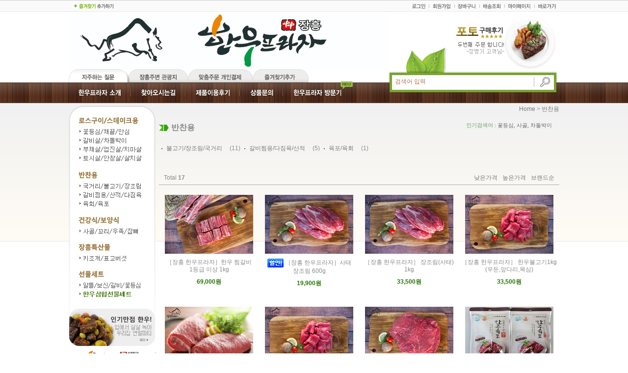

--- FILE ---
content_type: text/html
request_url: http://jhplaza.co.kr/shop/shopbrand.html?xcode=002&type=X
body_size: 18557
content:
<!DOCTYPE HTML PUBLIC "-//W3C//DTD HTML 4.01//EN" "http://www.w3.org/TR/html4/strict.dtd">
<html>
<head>
<meta http-equiv="CONTENT-TYPE" content="text/html;charset=EUC-KR">
<meta name="referrer" content="no-referrer-when-downgrade" />
<meta property="og:type" content="website" />
<meta property="og:url" content="http://www.jhplaza.co.kr/shop/shopbrand.html?xcode=002&type=X" />

<title>반찬용</title>
<style type="text/css">
/*
========================================================================
RESET
========================================================================
*/
/* global rest */
html, body {
    height: 100%;
}

html, body, pre,table,tr,
h1, h2, h3, h4, h5, h6,
dl, dt, dd, ul, li, ol,
th, td, p, blockquote,
form, fieldset, legend,
menu, nav, section, hgroup, article, header, aside, footer,
input, select, textarea, button {
    margin: 0;
    padding: 0;
}
body,
h1, h2, h3, h4, h5, h6, table,
input, select, textarea, a {
    font-size: 12px;
    line-height: 1.25;
    color: #8a8a8a;
    font-family: Dotum, AppleGothic, Helvetica, sans-serif;
}
h1, h2, h3, h4, h5, h6 {
    font-weight: normal;
}
img, fieldset,button {
    border:0 none;
}
img {
    vertical-align: top;
}
li {
    list-style: none;
}
hr, caption, legend {
    display: none;
}
a { 
    color: #787878;
    text-decoration: none;
}
a:hover {
}
button {
    overflow: hidden;
    cursor: pointer;
}
button span {
    visibility: hidden;
}
address, em {
    font-style: normal;
}
button, input, select, textarea, a {
    vertical-align: middle;
}
select {
    line-height: 18px;
    height: 18px;
}
input:focus {
    outline: none;
}
table {
    width: 100%;
    border-collapse: collapse;
    border-spacing: 0;
    table-layout: fixed;
    word-wrap: break-word;
    word-break: keep-all;
}
/*
========================================================================
공통 class
========================================================================
*/
/* image replace, hidden text */
.ir *,
.blind { z-index:-1; position: absolute; display: block; left: 0; top: 0; overflow: hidden; visibility: hidden; width: 0; height: 0; text-indent: -9999px; }
/* block, inline */
.d-block { display: block;}
.d-inline { display: inline;}
/* form */
.txt-right { text-align: right; }
.txt-input1 { padding: 2px 0 0 2px; height: 17px; line-height: 17px; border: 1px solid #e2e9ef; border-top: 1px solid #aaadb2; }
.txt-input2 { padding: 2px 0 0 2px; height: 17px; line-height: 17px; border: 1px solid #dcdcdc; }
.MS_input_txt { margin-right:5px; padding: 2px 0 0 2px; line-height: 17px; border: 1px solid #dcdcdc; }
.txt-disabled { background-color: #f6f6f6; }
.chk-rdo { width: 13px; height: 13px; vertical-align: middle; }
.txt-area1 { overflow-y: scroll; padding: 2px 0 0 2px; line-height: 17px; border: 1px solid #e2e9ef; border-top: 1px solid #aaadb2; }
/* file add trick */
.file-wrap { display: inline-block; overflow: hidden; position: relative; height: 23px; width: 280px; vertical-align: middle; background: url(/images/btn/h20_trick_fileadd.gif) no-repeat right 0; }
.file-wrap .file-txt { float: left; border: 0 none; height: 18px; font-size: 12px; line-height: 18px; width: 198px; border: 1px solid #ccc; }
.file-wrap .file-trick { cursor: pointer; position: absolute; right: 0px; top: 0; right: 0; width: 100px; height: 20px; background: none; border: 0 none; opacity: 0; filter: alpha(opacity=0); }
/* font-color */
.fc-red { color: #bd101b; }
.fc-blue { color: #2c6b9e; }
.MS_option_price { color: #FF3C00; }
/* bold */
.bold { font-weight: bold; }
/* float clear */
.clear {zoom: 1;}
.clear:after {content: ""; display: block; clear: both;}
/* margin */
.mr-5 { margin-right: 5px;}
.mr-10 { margin-right: 10px; }
.mr-15 { margin-right: 15px; }
.mr-20 { margin-right: 20px; }
.ml-5 { margin-left: 5px; }
.ml-10 { margin-left: 10px; }
.ml-15 { margin-left: 15px; }
.ml-20 { margin-left: 20px; }
.mt-5 { margin-top: 5px; }
.mt-10 { margin-top: 10px; }
.mt-15 { margin-top: 15px; }
.mt-20 { margin-top: 20px; }
.mb-5 { margin-bottom: 5px; }
.mb-10 { margin-bottom: 10px; }
.mb-15 { margin-bottom: 15px; }
.mb-20 { margin-bottom: 20px; }
/* padding */
.pr-5 { padding-right: 5px; }
.pr-10 { padding-right: 10px; }
.pr-15 { padding-right: 15px; }
.pr-20 { padding-right: 20px; }
.pl-5 { padding-left: 5px; }
.pl-10 { padding-left: 10px; }
.pl-15 { padding-left: 15px; }
.pl-20 { padding-left: 20px; }
.pl-30 { padding-left: 30px; }
.pt-5 { padding-top: 5px; }
.pt-10 { padding-top: 10px; }
.pt-15 { padding-top: 15px; }
.pt-20 { padding-top: 20px; }
.pb-5 { padding-bottom: 5px; }
.pb-10 { padding-bottom: 10px; }
.pb-15 { padding-bottom: 15px; }
.pb-20 { padding-bottom: 20px; }
/* table */
table img { vertical-align: middle; }
.tb-bold { font-weight: bold; }
.tb-left,
.tb-center,
.tb-right { padding: 0 10px; }
.tb-btn { padding: 0; }
.tb-left { text-align: left; }
.tb-center { text-align: center; }
.tb-right { text-align: right; }
.tb-label-r5 label { margin-right: 5px; }
.tb-label-r10 label { margin-right: 10px; }
.tb-label-r10 label.last,
.tb-label-r5 label.last{ margin-right: 0; }
/* table-type-1 */
.table-type-1 { border-top: 1px solid #b7b7b7; border-bottom: 1px solid #b7b7b7; }
.table-type-1 th,
.table-type-1 td { padding: 8px 0 8px; background: url(/images/d3/modern_simple/common/dot_h1_w10.gif) repeat-x 0 bottom; }
.table-type-1 tr.nbg th,
.table-type-1 tr.nbg td { background-image: none; }
.table-type-1 tr.bg th,
.table-type-1 tr.bg td { background-color: #f8f8f8; }
.table-type-1 th { font-weight: normal; }
/* table-type-2 */
.table-type-2 { border-top: 1px solid #b7b7b7; border-bottom: 1px solid #b7b7b7; }
.table-type-2 th,
.table-type-2 td { padding: 8px 0 8px; background: url(/images/d3/modern_simple/common/dot_h1_w10.gif) repeat-x 0 bottom; }
.table-type-2 th { font-weight: normal; }
.table-type-2 tr.nbg th,
.table-type-2 tr.nbg td { background-image: none; }
/* 상품리스트 (메인/검색/상품리스트) */
.prd-list { margin-top: 10px; }
.prd-list table { table-layout: fixed; }
.prd-list table td { border: 0; vertical-align: top; }
.prd-list table .tb-center { padding: 0 10px; }
.prd-list table .info { padding: 10px 0; }
.prd-list .thumb { width: 166px; height: 196px; margin-left: auto; margin-right: auto; font-size:0; line-height: 0; border: 2px solid #f2f4f3; }
.prd-list .thumb a,
.prd-list .thumb img { display: block; width: 100%; height: 100%; }
.prd-list .dsc { margin-top: 15px; }
.prd-list .price { margin-top: 5px; font-weight: bold; color: #217100; }
/* 장바구니 리스트, 주문상품 리스트 */
.table-cart { margin-top: 10px; margin-bottom :30px; border-bottom: 1px solid #b7b7b7; }
.table-cart thead th { padding: 7px 0 6px; background-color: #ededed; }
.table-cart tbody td,
.table-cart tfoot { background: url(/images/d3/modern_simple/common/dot_h1_w10.gif) repeat-x 0 0; }
.table-cart tbody td { padding: 3px 0 3px; }
.table-cart tbody td .thumb { width: 50px; height: 50px; margin-left: auto; margin-right: auto; font-siez: 0; line-height: 0; border: 2px solid #f6f6f6; }
.table-cart tbody td .thumb a,
.table-cart tbody td .thumb img { display:block; width:50px; height:50px; }
.table-cart tbody td .thumb a { font-size: 0; line-height: 0; }
.table-cart tbody td .d-block { padding-bottom: 3px; }
.table-cart tbody tr.nbg td { background-image: none; }
.table-cart tfoot td { padding: 10px 0; font-weight: bold; }
.table-cart tfoot strong { color: #be101a; }
/* 수량 컨트롤 */
.table-cart .opt-spin { position: relative; width: 36px; height: 20px; margin-left: auto; margin-right: auto; padding-bottom: 3px; }
.table-cart .opt-spin .txt-spin,
.table-cart .opt-spin .btns { float: left; }
.table-cart .opt-spin .txt-spin { width: 22px; height: 18px; padding-right: 2px padding-top: 2px; border: 1px solid #acacac; font-size: 11px; text-align: right; }
.table-cart .opt-spin .btns { width: 12px; height: 20px; margin-top: 3px; }
.table-cart .opt-spin .btns img { overflow: hidden; float: left; text-indent: -999px; background: none; }
/* 주문 - 주문정보 테이블 */
.table-order-info { margin-top: 10px; border-top: 1px solid #b7b7b7; border-bottom: 1px solid #b7b7b7; }
.table-order-info tbody th,
.table-order-info tbody td { padding: 8px 0 7px; background: url(/images/d3/modern_simple/common/dot_h1_w10.gif) repeat-x 0 0; }
.table-order-info tbody th { letter-spacing: -1px; background-color: #ededed; }
.table-order-info tbody th .d-block { font-weight: normal; letter-spacing: 0; }
.table-order-info tbody tr.nbg th,
.table-order-info tbody tr.nbg td { background-image: none; }
/* 마이페이지 디자인 타입2 테이블 리스트, 타이틀 */
.tit-tb-list { margin-top: 30px; font-size: 12px; color: #5f5f5f; padding-left: 10px; background: url(/images/d3/modern_simple/common/bull_h3_sqr_gray.gif) no-repeat 0 45%; }
.table-d2-list { border-top: 2px solid #cdcdcd; border-bottom: 1px solid #cdcdcd; }
.table-d2-list thead th { padding: 6px 0; background-color: #ededed; border-bottom: 2px solid #cdcdcd; }
.table-d2-list tbody td { padding: 6px 0 5px; border-bottom: 1px solid #e3e3e3; }
/* 마이페이지 디자인 타입2 테이블 뷰 */
.table-d2-view { margin-top: 5px; border: 2px solid #cdcdcd; border-bottom: 1px solid #cdcdcd; }
.table-d2-view th, 
.table-d2-view td { padding: 6px 0 5px; border-bottom: 1px solid #cdcdcd; }
.table-d2-view th { font-weight: bold; border-right: 1px solid #e3e3e3; background-color: #ededed; }
/* paging */
.paging { padding-top: 20px; height: 17px; text-align: center; line-height: 0; vertical-align: top; }
.paging li { display: inline;}
.paging li a { overflow: hidden; width: auto; height: 15px; padding: 0 7px; color: #999; cursor: pointer; }
.paging li a:hover,
.paging li.now a { font-weight: bold; letter-spacing: -1px; }
.paging li.first a,
.paging li.prev a,
.paging li.next a,
.paging li.last a { padding: 0 3px; }
.paging li.prev { margin-right: 10px; }
.paging li.next { margin-left: 10px; }
/* 현재위치 */
.loc-navi { text-align: right; }
.loc-navi,
.loc-navi a { color: #999; text-transform: capitalize; }
/* 페이지 타이틀 */
/* 타입 1*/
#content .tit-page { position: relative; margin-top: 20px; font-size: 0; line-height:0; padding-bottom: 12px; }
#content .tit-page .dsc { position: absolute; right: 0px; top: 15px; font-size: 11px; color: #a5a5a5; letter-spacing: -1px; }
#content .tit-page .dsc em { color:#333; }
/* 타입 2 */
#content .tit-page-2 { position: relative; margin-top: 15px; padding-bottom: 6px; border-bottom: 1px solid #d0d0d0; }
#content .tit-page-2 .dsc { letter-spacing: -1px; display: inline-block; padding-top: 2px; margin-left: 30px; color: #9b9b9b; }
/* 상품 total/정렬 */
.total-sort { zoom: 1; overflow: hidden; padding-bottom: 5px; border-bottom: 1px solid #e5e5e5; }
/* total */
.total-sort .total { float: left; width: auto; }
.total-sort .total dt,
.total-sort .total dd { display: inline; }
.total-sort .total dd { font-weight: bold; color:#979797;}
.total-sort .total dt { text-transform: capitalize; padding-left:10px; }
/* sort */
.total-sort .sort { float: right; width: auto; display: inline; }
.total-sort .sort li,
.total-sort .sort li a { float: left; width: auto; color:#aaa; }
.total-sort .sort li { display: inline; padding-right:15px; }
/* 게시판 총게시글,PAGE */
.total-page { zoom: 1; overflow: hidden; }
.total-page .total { float: left; width: auto; }
.total-page .page { float: right; width: auto;}
/* 회원 등급 표시 */
/* 타입 1 */
.mem-lvl { zoom: 1; overflow: hidden; padding: 15px 50px 15px 180px; background-color: #ededed; }
.mem-lvl .lvl-img,
.mem-lvl p { position: relative; float: left; }
.mem-lvl .lvl-img { left: -120px; margin-right: -120px; width: 120px; }
.mem-lvl p { width: 100%; padding-top: 10px; line-height: 16px; }
.mem-lvl p em { color: #be101a; font-weight: bold; }
.mem-lvl span.MS_group_reserve_msg,
.mem-lvl span.MS_group_dc_msg {
    color:#F26622;
}
/* 타입 2 */
.mem-lvl-2 { zoom: 1; overflow: hidden; padding: 15px 50px 15px 150px; border: 5px solid #ededed; }
.mem-lvl-2 .lvl-img,
.mem-lvl-2 p { position: relative; float: left; }
.mem-lvl-2 .lvl-img { left: -130px; margin-right: -130px; width: 120px; border-right: 1px solid #ededed; }
.mem-lvl-2 p { width: 100%; padding-top: 10px; line-height: 16px; }
.mem-lvl-2 p em { color: #be101a; font-weight: bold; }
.mem-lvl-2 span.MS_group_reserve_msg,
.mem-lvl-2 span.MS_group_dc_msg {
    color:#F26622;
}

/* 마이페이지 상단 메시지 박스 */
.t-box-msg { padding: 10px 20px; border: 5px solid #ededed; }
.t-box-msg strong { color: #0178d3; }

/*
========================================================================
공통 - 레이어
========================================================================
*/
/*
========================================================================
공통 - 레아웃
========================================================================
*/
/* z-index */
#layerWrap { z-index: 1; }
/* layout */
#header,
#layerWrap,
#contentWrap,
#ftLink .link,
#footer { position: relative; width:1000px; margin-left: auto; margin-right: auto; }
#contentWrapper { position: relative; }
#contentWrap:after { content: ""; display: block; clear: both; }
#aside,
#content { position: relative; float: left; }
#content { width: 816px; }

/* 상품 미리보기 레이어 */
#detailpage { position: absolute; top: 100px; display: block; width: 640px; padding: 10px 10px 40px; border: 3px solid #93a4b3; background-color: #fff; }
#detailpage .loc { zoom: 1; overflow: hidden; }
#detailpage .loc span { float: right; width: auto; }
/*
#detailpage .loc span { float: right; width: auto; padding-left: 10px; background: url(/images/d3/modern_simple/common/bull_h5_arow_blue.gif) no-repeat 0 6px; }
*/
#detailpage .hd {
    margin-top: 10px; padding: 5px 10px 5px 30px; border: 1px solid #becbd7; background: #e0e6ec url(/images/d3/modern_simple/common/bull_h11_sqr_arow.gif) no-repeat 10px 10px;
    -moz-border-radius: 3px;
    -webkit-border-radius: 3px;
    border-radius: 3px;
}
#detailpage .hd h2 { font-weight: bold; font-size: 16px; color: #666; }
#detailpage .detail { zoom: 1; overflow: hidden; margin-top: 20px; padding-left: 300px; }
#detailpage .thumb-wrap,
#detailpage .txt-wrap { position: relative; float: left; }
#detailpage .close-layer { position: absolute; right: 0px; bottom: 0px; _bottom: -1px; }
/* thumb-wrap */
#detailpage .thumb-wrap { width: 300px; left: -300px; margin-right: -300px; text-align: center; }
#detailpage .thumb-wrap .btns { margin-top: 10px; font-size: 0; line-height: 0;}
#detailpage .thumb-wrap .btns a { margin-left: 5px; }
#detailpage .thumb-wrap .thumb img { width: 250px; }
/* txt-wrap */
#detailpage .txt-wrap { width: 100%; }
#detailpage .txt-wrap .ptit { font-weight: bold; font-size: 14px; color: #333; border-bottom:2px solid #ccc; }
#detailpage .txt-wrap .opt { margin-top: 5px; }
#detailpage .txt-wrap .opt li { padding: 3px 0; }
#detailpage .txt-wrap .opt li.s-price { color: #a00000; }
#detailpage .txt-wrap .f-btns { margin-top: 10px; padding-top: 10px; border-top: 1px solid #ccc; font-size: 0; line-height: 0; }
#detailpage .txt-wrap .f-btns a { margin-right: 5px; }
/* opt-spin */
#detailpage .opt-spin { display: inline-block; position: relative; width: 36px; height: 20px; }
#detailpage .opt-spin .txt-spin { width: 22px; height: 18px; padding-right: 2px padding-top: 2px; border: 1px solid #acacac; font-size: 11px; text-align: right; }
#detailpage .opt-spin .btns { position:absolute; left: 35px; top:0px; width: 12px; height: 20px; }
#detailpage .opt-spin .btns img { overflow: hidden; float: left; text-indent: -999px; background: none; }
#detailpage .thumb-wrap .btns { margin-top: 10px; font-size: 0; line-height: 0;}
#detailpage .thumb-wrap .btns a { margin-left: 5px; }

/* 게시판 공통 - 일반, 겔러리, 컨텐츠링크, 자료실, 미니홈피, 방명록, 동영상 */
/* 상단 */
.bbs-hd { padding: 0px 0 20px; background: url(/images/d3/modern_simple/common/dot_bbs_hd.gif) repeat-x 0 bottom; }
.bbs-hd .link { text-align: center; font-size: 0; line-height: 0; }
.bbs-hd .link li { display: inline; }
.bbs-hd .link li a { padding: 0 8px; color: #9c9c9c; letter-spacing: -0.5px; background: url(/images/d3/modern_simple/common/bull_bbs_hd_link.gif) no-repeat left 50%; }
.bbs-hd .link li.last a { background-image: none; }
/* 타이틀 */
.bbs-tit { margin-bottom: 30px; margin-top: 20px; text-align: center; }
.bbs-tit .braket { padding: 0 15px; font-weight: bold; color: #cfcfcf; font-size: 14px; vertical-align: middle; }
.bbs-tit em { margin-left: 10px; font-size: 11px; color: #898989;}
/* 검색 */
.bbs-sch { margin-top: 20px; margin-bottom : 10px; text-align: right; }
.bbs-sch label { margin-right: 10px; }
.bbs-sch .key-wrap { font-size: 0; line-height: 0; }
.bbs-sch .key-wrap,
.bbs-sch .keyword,
.bbs-sch img { vertical-align: middle; }
.bbs-sch .keyword { width: 125px; height: 14px; padding: 2px 0 0 2px; margin-right: 3px; line-height: 14px; border: 1px solid #ededed; }
/* 게시판 글쓰기, 목록 이동 링크 */
.bbs-link { font-size: 0; line-height: 0; }
.bbs-link a { display: inline-block; padding: 0 5px; font-size: 11px; line-height: 14px; color: #9b9b9b; background: url('/images/d3/modern_simple/common/bull_bbs_hd_link.gif') no-repeat left 45%; }
.bbs-link a.write { padding-left: 23px; background: url(/images/d3/modern_simple/common/icon_bbs_write_link.gif) no-repeat 0 45%; }
/* 게시판 글쓰기, 목록 이동 링크 */
.bbs-link a.none { background: url('');}
.bbs-link span { font-size:11px; color:#555; line-height:14px;}
/* 게시판 한줄공지 */
.bbs-online-notice { margin-top: 10px; margin-bottom: -10px; padding: 7px 10px; color: #9d9d9d; border-top: 1px solid #e5e5e5; border-bottom: 1px solid #e5e5e5; }
/* 게시판 타입 - 리스트 */
.bbs-table-list { margin-top: 5px; }
.bbs-table-list thead th,
.bbs-table-list tbody td  { padding: 6px 0;} 
.bbs-table-list thead th { color: #9d9d9d; font-weight: bold; font-size: 11px;  border-top: 1px solid #e5e5e5; border-bottom: 1px solid #e5e5e5; }
.bbs-table-list tbody td { background: url('/images/d3/modern_simple/common/dot_bbs_list.gif') repeat-x 0 bottom;}
/* 게시판 타입 - 보기 */
.bbs-table-view { margin-top: 10px; }
.bbs-table-view thead th,
.bbs-table-view tbody td  { padding: 6px 0;} 
.bbs-table-view thead th { color: #9d9d9d; font-weight: bold; font-size: 11px;  border-top: 1px solid #e5e5e5; border-bottom: 1px solid #e5e5e5; }
.bbs-table-view tbody td.line { background: url('/images/d3/modern_simple/common/dot_bbs_list.gif') repeat-x 0 bottom;}
.bbs-table-view .btn-dwn { margin-top:15px;}

/* 미니홈피, 방명록 게시글 뷰 */
/* 상단 */
.visit-vhd { margin-top: 10px; border-top: 1px solid #e5e5e5; }
.visit-vhd th,
.visit-vhd td { padding: 3px 0; border-bottom: 1px solid #e5e5e5; font-family: Dotum; } 
.visit-vhd .tb-left{ padding: 0 3px; }
.visit-vhd td .tb-no { color: #9c9c9c; }
.visit-vhd td .tb-ctrl,
.visit-vhd td .tb-ctrl a { font-size: 11px; color: #9c9c9c; }
/* 내용*/
.visit-vcont { background: url('/images/d3/modern_simple/common/dot_bbs_list.gif') repeat-x 0 bottom; }
.visit-vcont th,
.visit-vcont td { padding: 6px 0; border-bottom: 1px solid #e5e5e5;} 
.visit-vcont th { font-weight: normal; font-family: Dotum; color: #9d9d9d; }
.visit-vcont tr.no-line th,
.visit-vcont tr.no-line td { padding-bottom: 0; border-bottom: 0; }
.visit-vcont tr.dot-line th,
.visit-vcont tr.dot-line td { padding-top: 2px; border-bottom: 1px dotted #e5e5e5; }
.visit-vcont tr.info td .tb-left { padding-left: 0; color: #555;}
.visit-vcont .tb-left{ padding: 0 3px; }
.visit-vcont td .tb-cont { padding: 5px 0; min-height: 250px; _height: 250px; }
.visit-vcont td .tb-cont img { max-width: 100%; }
/* 코멘트 */
.visit-vcmt th,
.visit-vcmt td { padding: 6px 0; vertical-align: top; border-bottom: 1px solid #e5e5e5; }
.visit-vcmt th { color: #c5c5c5; }
.visit-vcmt .tb-tit { font-weight: bold; background: url('/images/d3/modern_simple/common/bull_bbs_hd_link.gif') repeat-y right 0; }
.visit-vcmt td .tb-txt { min-height: 30px; _height: 30px; padding-left: 10px; color: #555; }
.visit-vcmt td .date,
.visit-vcmt td .ctrl { display: block; font-size: 11px; }
.visit-vcmt td .date { color: #555; }
.visit-vcmt td .ctrl { margin-top: 5px; }
.visit-vcmt td .ctrl a { margin-left: 2px; margin-right: 2px; color: #999; font-size: 11px; }
/* 작성 */
.vist-vcmt-reg { margin-top: 10px; border-bottom: 1px solid #e5e5e5; }
.vist-vcmt-reg th,
.vist-vcmt-reg td ,#comment_reply_input th { padding: 6px 0;}
.vist-vcmt-reg th ,#comment_reply_input th { font-weight: normal; color: #9d9d9d; font-family: Dotum; }
.vist-vcmt-reg .tb-left ,#comment_reply_input .tb-left{ padding: 0 3px; }
.vist-vcmt-reg th .tb-left { padding-left: 10px; background: url('/images/d3/modern_simple/common/bull_join_required.gif') no-repeat 0 45%; }
/* 게시판 타입 - 쓰기 */
.bbs-table-write { margin-top:10px;}
.bbs-table-write tbody th,
.bbs-table-write tbody td  { padding:6px 0; border-top:1px solid #e5e5e5; border-bottom:1px solid #e5e5e5; color:#9d9d9d; font-weight:normal; font-size:11px;} 
/* 게시판 타입 - 비밀번호찾기 */
.bbs-table-pwd { margin-top:25px;}
.bbs-table-pwd table { width:260px; margin-left:auto; margin-right:auto;}
.bbs-table-pwd tbody th,
.bbs-table-pwd tbody td  { padding:6px 0;  border-top:1px solid #e5e5e5; border-bottom:1px solid #e5e5e5; color:#9d9d9d; font-weight:normal; font-size:11px;} 
/* 공통으로 쓰는거 */
textarea { width:600px; height:47px; padding:2px; border:1px solid #EDEDED;}        
.input-style { padding:2px; height:14px; line-height:14px; border:1px solid #EDEDED;}

.cont-sub-des { position:relative;}
.cont-sub-des span { margin-right:15px; color:#555;}
.cont-sub-des span em { font-size:11px; color:#9c9c9c;}
.cont-sub-des .hit { position:absolute; top:15px; right:0;}
.cont-sub-des .hit span { margin-right:0;}

.comment-box { border-bottom:2px solid #e5e5e5;}
.bbs-table-view .comment-box td { padding-bottom:20px; border-top:1px solid #e5e5e5; vertical-align:top;}
.comment-box .com-name { margin-right:8px; padding:0 8px; background: url('/images/d3/modern_simple/common/bull_bbs_hd_link.gif') repeat-y 100% 0; font-weight:bold; color:#c5c5c5;}
.bbs-table-view td.com-wrt-box { border:0;}
.com-wrt-box label { padding-left:7px; color:#9d9d9d; background: url('/images/d3/modern_simple/common/bull_join_required.gif') no-repeat 0 50%;}
.com-wrt-box .input-style { margin:0 10px 0 7px; padding:2px; height:14px; line-height:14px; border:1px solid #EDEDED;}
.com-wrt-box .wrt { margin-top:7px;}
.view-link { padding:12px 0;}

/* 게시판 회원 게시글 검색 */
.search_id { background: none repeat scroll 0 0 #FFFFFF; border: 1px solid #DADADA; display: block; padding: 3px; position: absolute; width: 90px; }

/* 개인정보보호정책 동의 */
.new-privercy-contract { text-align: left; padding: 5px; }
.new-privercy-contract p { font-weight: bold; margin: 0; margin-bottom: 10px; margin-top: 20px; text-align: left; }
.privercy-contract-tap { position: relative; height:40px; }
.privercy-contract-tap ul { list-style: none; margin: 0; padding: 0; position: absolute; bottom: -1px; *bottom: -2px; }
.privercy-contract-tap li { border: 1px solid #ccc; border-right: none; background: #F4F4F4; float:left; display: inline-block; }
.privercy-contract-tap li a { display: block; padding: 10px 10px; text-decoration: none; }
.privercy-contract-tap li.end { border-right: 1px solid #ccc; }
.privercy-contract-tap li.sel { background: #FFFFFF; border-bottom: 1px solid #FFFFFF; }
.privercy-contract { clear: both; }
.privercy-contract textarea { clear: both; border: 1px solid #CCC; height: 60px; background: #FFFFFF; padding: 10px; width: 660px; }
.privercy-agree { margin: 10px 0; }
.privercy-agree label{ margin-right: 10px; }

/*
========================================================================
green_note layout
========================================================================

========================================================================
green_note common class
========================================================================
*/
/* .navi */
.navi p { text-align: right; }
/* page-hd */
.page-hd .local { margin: 5px 0; }
/* etc */
.red { color: red; }
.black { color: black; }
.bold {font-weight: bold; }
/* group-wrap */
.group-wrap { width: 100%; overflow: hidden; margin-top: 20px; margin-bottom: 20px; background-color: #eee; }
.group-wrap dt,
.group-wrap dd { float: left; }
.group-wrap dt { padding: 20px 40px; }
.group-wrap dd { padding: 30px 0; line-height: 20px; }
/* page-wrap */
.page-wrap .page { margin-top: 20px; text-align: center; }
.page-wrap .page a { padding: 0 5px; letter-spacing: -1px; }
.page-wrap .page a:hover,
.page-wrap .page a.now { font-weight: bold; }
/* .item-wrap */
.item-wrap { width: 100%; }
.item-wrap .item-hd { margin-top: 20px; padding: 10px; background-color: #e6f6ce; }
.item-wrap .item-info { zoom: 1; overflow: hidden; padding: 40px 0 5px 0; border-bottom: 1px solid #aaa; }
.item-wrap .item-info:after { content: ""; clear: both; display: block; }
.item-wrap .item-info .item-total { float: left; padding-left: 10px; }
.item-wrap .item-info .item-order { float: right; }
.item-wrap .item-info .item-order li { float: left; padding-right: 10px; }
.item-wrap .item-list .item { margin: 20px 0; }
.item-wrap .item-list li { margin-bottom: 10px; text-align: center; }
.item-wrap .item-list td { vertical-align: top; }
.item-wrap .item-list .prd-thumb { width: 180px; height: 180px; margin-left: auto; margin-right: auto; }
.item-wrap .item-list .prd-thumb img { width: 100%; height: 100%; }
.item-wrap .item-list .prd-price { color: #207100; font-weight: bold; }
.item-wrap .item-page { margin-top: 40px; text-align: center; }
.item-wrap .item-page a { padding: 0 5px; }
.item-wrap .item-page a:hover,
.item-wrap .item-page a.now { font-weight: bold; letter-spacing: -1px; }
.item-wrap .item-desc { margin-bottom: 40px; }
.item-wrap .item-none { padding-top: 40px; text-align: center; }
</style>
</head>

<script type="text/javascript" src="//wcs.naver.net/wcslog.js"></script>
<script type="text/javascript">
if (window.wcs) {
    if(!wcs_add) var wcs_add = {};
    wcs_add["wa"] = "s_18ad9d4fd866";
    wcs.inflow('jhplaza.co.kr');
    wcs_do();
}
</script>

<body>
<script type="text/javascript" src="/js/jquery-1.7.2.min.js"></script>
<script type="text/javascript" src="/js/lazyload.min.js"></script>
<script type="text/javascript">
function getCookiefss(name) {
    lims = document.cookie;
    var index = lims.indexOf(name + "=");
    if (index == -1) {
        return null;
    }
    index = lims.indexOf("=", index) + 1; // first character
    var endstr = lims.indexOf(';', index);
    if (endstr == -1) {
        endstr = lims.length; // last character
    }
    return unescape(lims.substring(index, endstr));
}
</script><script type="text/javascript">
var MOBILE_USE = '';
</script><script type="text/javascript" src="/js/flash.js"></script>
<script type="text/javascript" src="/js/neodesign/rightbanner.js"></script>
<script type="text/javascript" src="/js/bookmark.js"></script>
<style type="text/css">

.MS_search_word_best { }

</style>

<script type="text/javascript">

    var is_unify_opt = '' ? true : false; 
    var pre_baskethidden = '';

</script>

<link type="text/css" rel="stylesheet" href="/shopimages/blacksea/template/work/233/shopbrand.css?t=201507161335" />
<div id='blk_scroll_wings'><script type='text/javascript' src='/html/shopRbanner.html?param1=1' ></script></div>
<div id='cherrypicker_scroll'></div>
<div id="wrap">
    <style type="text/css">
/* BASIC css start */

#hdWrap { height:210px; margin-bottom:5px }
#hdWrap #header { position: relative; width: 1000px; margin-left: auto; margin-right: auto; }
#hdWrap #header .rv-search { color:#666;font-family:돋움;font-size:11px;position:absolute;right:15px;margin-top:108px }
#hdWrap #header .rv-search strong { color:#98BC96 }

#hdWrap #header .hd-menu { width: 1000px; margin-left: auto; margin-right: auto;  }
#hdWrap #header .info1 li { float: right; padding: 0px; }

#hdWrap #header .hd-search { width: 1000px; margin-left: auto; margin-right: auto; }
#hdWrap #header .topmenuu { width: 650px; }
#hdWrap #header .topmenuu li { float: left }

#hdWrap #header .search-form { width: 350px; height:69px; background: url(http://blacksea.img6.kr/2014/search_bg.jpg) no-repeat 0 0; vertical-align:top; text-align:left}
#hdWrap #header .search-form fieldset {margin-top:14px}
#hdWrap #header .search-form img { vertical-align: middle; }
#hdWrap #header .MS_search_word_best { width: 280px; height: 23px; line-height: 27px; padding: 0 0 0 15px; border: 0px; color:#AF7456;  background-color:transparent; }

/* BASIC css end */


</style>
<div id="hdWrap">
    <div id="header">



<table class="hd-menu" style="width:1000px">
<tr>
<td><a href="javascript:CreateBookmarkLink('http://jhplaza.co.kr', '');"><img src="http://blacksea.img6.kr/2014/top_favorite.jpg" /></a></td>
<td style="text-align:right">
<div class="info1"><ul>
            <li><img src="http://blacksea.img6.kr/2014/tlog1.jpg" USEMAP="#tlog1_Map"></li>
<MAP NAME="tlog1_Map">
<AREA SHAPE="rect" onfocus="this.blur()" COORDS="1,3,36,21" HREF="https://jhplaza.co.kr/shop/member.html?type=login">
<AREA SHAPE="rect" onfocus="this.blur()" COORDS="42,3,91,21" HREF="https://jhplaza.co.kr/shop/idinfo.html">
<AREA SHAPE="rect" onfocus="this.blur()" COORDS="94,3,141,21" HREF="/shop/basket.html">
<AREA SHAPE="rect" onfocus="this.blur()" COORDS="145,4,191,20" HREF="https://jhplaza.co.kr/shop/confirm_login.html?type=myorder">
<AREA SHAPE="rect" onfocus="this.blur()" COORDS="198,3,251,20" HREF="https://jhplaza.co.kr/shop/member.html?type=mynewmain">
<AREA SHAPE="rect" onfocus="this.blur()" COORDS="257,3,305,20" HREF="">
</MAP>
            
</ul></div>
</td>
</tr>
<tr>
<td><a href="/index.html"><img src="http://blacksea.img6.kr/2014/logo.jpg" /></a><span class="rv-search"><strong>인기검색어</strong> : 꽃등심, 사골, 차돌박이</span></td>
<td style="text-align:right"><img src="http://blacksea.img6.kr/2014/top_review.jpg" USEMAP="#top_review_Map" /></td>
</tr>
</table>
<MAP NAME="top_review_Map">
<AREA SHAPE="rect" onfocus="this.blur()" COORDS="90,11,309,111" HREF="/board/board.html?code=blacksea_board1">
</MAP>



        <table class="hd-search">
            <tr>
            <td class="topmenuu">
<table style="width:650px"><tr><td style="width:500px"><img src="http://blacksea.img6.kr/2014/tm11.jpg" USEMAP="#tm11_Map" name=dd /></td><td style="width:150px"><img src="http://blacksea.img6.kr/2014/tm15.jpg" /></td></tr></table>
<MAP NAME="tm11_Map">
<AREA SHAPE="rect" onfocus="this.blur()" COORDS="0,1,120,25" HREF="/shop/faq.html" onmouseover="if(document.images) dd.src='http://blacksea.img6.kr/2014/tm11.jpg'" onmouseout="if(document.images) dd.src='http://blacksea.img6.kr/2014/tm11.jpg'">
<AREA SHAPE="rect" onfocus="this.blur()" COORDS="122,1,241,26" HREF="/shop/page.html?id=3" onmouseover="if(document.images) dd.src='http://blacksea.img6.kr/2014/tm12.jpg'" onmouseout="if(document.images) dd.src='http://blacksea.img6.kr/2014/tm11.jpg'">
<AREA SHAPE="rect" onfocus="this.blur()" COORDS="243,1,373,26" HREF="/shop/shopbrand.html?type=X&xcode=008" onmouseover="if(document.images) dd.src='http://blacksea.img6.kr/2014/tm13.jpg'" onmouseout="if(document.images) dd.src='http://blacksea.img6.kr/2014/tm11.jpg'">
<AREA SHAPE="rect" onfocus="this.blur()" COORDS="375,1,487,25" HREF="javascript:CreateBookmarkLink('http://jhplaza.co.kr', '');" onmouseover="if(document.images) dd.src='http://blacksea.img6.kr/2014/tm14.jpg'" onmouseout="if(document.images) dd.src='http://blacksea.img6.kr/2014/tm11.jpg'">
</MAP>

<table style="width:650px"><tr>
<td style="width:127px"><a href="/shop/page.html?id=1"><img src="http://blacksea.img6.kr/2014/tm2_1.jpg" onMouseOver='this.src="http://blacksea.img6.kr/2014/tm2on_1.jpg"' onMOuseOut='this.src="http://blacksea.img6.kr/2014/tm2_1.jpg"' /></a></td>
<td style="width:111px"><a href="/shop/page.html?id=2"><img src="http://blacksea.img6.kr/2014/tm2_2.jpg" onMouseOver='this.src="http://blacksea.img6.kr/2014/tm2on_2.jpg"' onMOuseOut='this.src="http://blacksea.img6.kr/2014/tm2_2.jpg"' /></a></td>
<td style="width:111px"><a href="/board/board.html?code=blacksea_board1"><img src="http://blacksea.img6.kr/2014/tm2_3.jpg" onMouseOver='this.src="http://blacksea.img6.kr/2014/tm2on_3.jpg"' onMOuseOut='this.src="http://blacksea.img6.kr/2014/tm2_3.jpg"' /></a></td>
<td style="width:88px"><a href="/board/board.html?code=blacksea"><img src="http://blacksea.img6.kr/2014/tm2_4.jpg" onMouseOver='this.src="http://blacksea.img6.kr/2014/tm2on_4.jpg"' onMOuseOut='this.src="http://blacksea.img6.kr/2014/tm2_4.jpg"' /></a></td>
<td style="width:142px"><a href="/board/board.html?code=blacksea_image1"><img src="http://blacksea.img6.kr/2014/tm2_5.jpg" onMouseOver='this.src="http://blacksea.img6.kr/2014/tm2on_5.jpg"' onMOuseOut='this.src="http://blacksea.img6.kr/2014/tm2_5.jpg"' /></a></td>
<td style="width:71px"><img src="http://blacksea.img6.kr/2014/tm2_6.jpg" /></td>
</tr></table>
            </td>
            <td class="search-form">
                <form action="/shop/shopbrand.html" method="post" name="search">                <fieldset>
                    <legend>상품 검색 폼</legend>
                    <input id="mutisearch" name="mutisearch" onkeydown="CheckKey_search();" value="" N  class="MS_search_word_best" />                    <a href="javascript:search_submit();"><img src="http://blacksea.img6.kr/2014/search_go.jpg" alt="상품 검색" /></a>
                </fieldset>
                </form>
            </td></tr>
        </table>


    </div><!-- #header -->
</div><!-- #hdWrap -->
<hr />    <div id="contentWrapper">
        <div id="contentWrap">
            
<link type="text/css" rel="stylesheet" href="/shopimages/blacksea/template/work/233/menu.1.css?t=201902141904" />
<div id="aside">

    <div class="lnb">
        <div style="height:18px"><img src="http://blacksea.img6.kr/2014/left1_1.jpg"></div>
        <div style="height:25px"><a href="/shop/shopbrand.html?xcode=001&type=X"><img src="http://blacksea.img6.kr/2014/left1_2.jpg"></a></div>
        <div style="height:20px"><a href="/shop/shopbrand.html?xcode=001&type=X&mcode=001"><img src="http://blacksea.img6.kr/2014/left1_3.jpg" onMouseOver='this.src="http://blacksea.img6.kr/2014/left1on_3.jpg"' onMOuseOut='this.src="http://blacksea.img6.kr/2014/left1_3.jpg"'></a></div>
        <div style="height:17px"><a href="/shop/shopbrand.html?xcode=001&type=X&mcode=002"><img src="http://blacksea.img6.kr/2014/left1_4.jpg" onMouseOver='this.src="http://blacksea.img6.kr/2014/left1on_4.jpg"' onMOuseOut='this.src="http://blacksea.img6.kr/2014/left1_4.jpg"'></a></div>
        <div style="height:18px"><a href="/shop/shopbrand.html?xcode=001&type=X&mcode=003"><img src="http://blacksea.img6.kr/2014/left1_5.jpg" onMouseOver='this.src="http://blacksea.img6.kr/2014/left1on_5.jpg"' onMOuseOut='this.src="http://blacksea.img6.kr/2014/left1_5.jpg"'></a></div>
        <div style="height:18px"><a href="/shop/shopbrand.html?xcode=001&type=X&mcode=004"><img src="http://blacksea.img6.kr/2014/left1_6.jpg" onMouseOver='this.src="http://blacksea.img6.kr/2014/left1on_6.jpg"' onMOuseOut='this.src="http://blacksea.img6.kr/2014/left1_6.jpg"'></a></div>
        <div style="height:14px"><img src="http://blacksea.img6.kr/2014/left1_7.jpg"></div> 
        <div style="height:24px"><a href="/shop/shopbrand.html?xcode=002&type=X"><img src="http://blacksea.img6.kr/2014/left1_8.jpg"></a></div>
        <div style="height:19px"><a href="/shop/shopbrand.html?xcode=002&type=X&mcode=001"><img src="http://blacksea.img6.kr/2014/left1_9.jpg" onMouseOver='this.src="http://blacksea.img6.kr/2014/left1on_9.jpg"' onMOuseOut='this.src="http://blacksea.img6.kr/2014/left1_9.jpg"'></a></div>
        <div style="height:18px"><a href="/shop/shopbrand.html?xcode=002&type=X&mcode=002"><img src="http://blacksea.img6.kr/2014/left1_10.jpg" onMouseOver='this.src="http://blacksea.img6.kr/2014/left1on_10.jpg"' onMOuseOut='this.src="http://blacksea.img6.kr/2014/left1_10.jpg"'></a></div>
        <div style="height:18px"><a href="/shop/shopbrand.html?xcode=002&type=X&mcode=003"><img src="http://blacksea.img6.kr/2014/left1_11.jpg" onMouseOver='this.src="http://blacksea.img6.kr/2014/left1on_11.jpg"' onMOuseOut='this.src="http://blacksea.img6.kr/2014/left1_11.jpg"'></a></div>
        <div style="height:13px"><img src="http://blacksea.img6.kr/2014/left1_12.jpg"></div> 
        <div style="height:24px"><a href="/shop/shopbrand.html?xcode=003&type=X"><img src="http://blacksea.img6.kr/2014/left1_13.jpg"></a></div>
        <div style="height:20px"><a href="/shop/shopbrand.html?xcode=003&type=X&mcode=001"><img src="http://blacksea.img6.kr/2014/left1_14.jpg" onMouseOver='this.src="http://blacksea.img6.kr/2014/left1on_14.jpg"' onMOuseOut='this.src="http://blacksea.img6.kr/2014/left1_14.jpg"'></a></div>
        <div style="height:10px"><img src="http://blacksea.img6.kr/2014/left1_15.jpg"></div>
        <div style="height:25px"><a href="/shop/shopbrand.html?xcode=007&type=X"><img src="http://blacksea.img6.kr/2014/left1_16.jpg"></a></div>
        <div style="height:22px"><a href="/shop/shopbrand.html?xcode=007&type=X&mcode=001"><img src="http://blacksea.img6.kr/2014/left1_17.jpg" onMouseOver='this.src="http://blacksea.img6.kr/2014/left1on_17.jpg"' onMOuseOut='this.src="http://blacksea.img6.kr/2014/left1_17.jpg"'></a></div>
        <div style="height:8px"><img src="http://blacksea.img6.kr/2014/left1_18.jpg"></div>
        <div style="height:25px"><a href="/shop/shopbrand.html?xcode=004"><img src="http://blacksea.img6.kr/2014/left1_19.jpg"></a></div>
        <div style="height:20px"><a href="/shop/shopbrand.html?xcode=004"><img src="http://blacksea.img6.kr/2014/left1_20.jpg" onMouseOver='this.src="http://blacksea.img6.kr/2014/left1on_20.jpg"' onMOuseOut='this.src="http://blacksea.img6.kr/2014/left1_20.jpg"'></a></div>
        <div style="height:19px"><a href="/shop/shopbrand.html?xcode=004&type=X&mcode=005"><img src="http://blacksea.img6.kr/2014/left1_21.jpg" onMouseOver='this.src="http://blacksea.img6.kr/2014/left1on_21.jpg"' onMOuseOut='this.src="http://blacksea.img6.kr/2014/left1_21.jpg"'></a></div>
        <div style="height:19px"><img src="http://blacksea.img6.kr/2014/left1_22.jpg"></div>
        <div style="height:85px"><a href="/shop/shopbrand.html?xcode=001"><img src="http://blacksea.img6.kr/2014/left1_23.jpg"></a></div>
        <div style="height:157px"><a href="/board/board.html?code=blacksea"><img src="http://blacksea.img6.kr/2014/left1_24.jpg"></a></div>
     </div>

</div><!-- #aside -->
<hr />            <div id="content">
                <div id="prdBrand">
                    <div class="navi">
                        <p>
                            <a href="/">Home</a>
                             &gt; <a href="/shop/shopbrand.html?xcode=002&type=X">반찬용</a>                                                                                </p>
                    </div>
                    <div class="cate-wrap">
                        <h3 class="bcate">반찬용</h3>
                        <ul class="mcate">
                                                            <li><a href="/shop/shopbrand.html?xcode=002&type=M&mcode=001">불고기/장조림/국거리</a>(11)</li>
                                                            <li><a href="/shop/shopbrand.html?xcode=002&type=M&mcode=002">갈비찜용/다짐육/산적</a>(5)</li>
                                                            <li><a href="/shop/shopbrand.html?xcode=002&type=M&mcode=003">육포/육회</a>(1)</li>
                                                    </ul>
                    </div>
                    <div class="item-wrap">
                        <div class="item-info">
                            <div class="item-total">
                                Total <strong>17</strong>
                            </div>
                            <ul class="item-order">
                                <li><a href="javascript:sendsort('price')">낮은가격</a></li>
                                <li><a href="javascript:sendsort('price2')">높은가격</a></li>
                                <li><a href="javascript:sendsort('brandname')">브랜드순</a></li>
                            </ul>
                        </div>
                        <div class="item-list1">
                            <table summary="상품이미지, 상품설명, 가격">
                                <caption>상품 목록</caption>
                                <colgroup>
                                    <col width="25%" />
                                    <col width="25%" />
                                    <col width="25%" />
                                    <col width="25%" />
                                </colgroup>
                                <tbody>
                                    <tr>
                                            <td>
                                            <ul class="item">
                                                <li><div class="prd-thumb"><a href="/shop/shopdetail.html?branduid=270447&xcode=002&mcode=002&scode=&type=X&sort=order&cur_code=002&search=&GfDT=bm14W1w%3D"><img class="MS_prod_img_m" src="/shopimages/blacksea/0020020000102.jpg?1549354158"  /></a></div></li>
                                                <li><span class='MK-product-icons'></span> ［장흥 한우프라자］한우 찜갈비 1등급 이상 1kg </li>
                                                <li class="prd-price">69,000원</li>
                                                                                            </ul>
                                        </td>
                                                    <td>
                                            <ul class="item">
                                                <li><div class="prd-thumb"><a href="/shop/shopdetail.html?branduid=270462&xcode=002&mcode=001&scode=&type=X&sort=order&cur_code=002&search=&GfDT=aW13UA%3D%3D"><img class="MS_prod_img_m" src="/shopimages/blacksea/0020010000102.jpg?1549353568"  /></a></div></li>
                                                <li><span class='MK-product-icons'><img src='/images/common/prod_icons/10' class='MK-product-icon-1' /></span> ［장흥 한우프라자］사태 장조림 600g </li>
                                                <li class="prd-price">19,900원</li>
                                                                                            </ul>
                                        </td>
                                                    <td>
                                            <ul class="item">
                                                <li><div class="prd-thumb"><a href="/shop/shopdetail.html?branduid=270461&xcode=002&mcode=001&scode=&type=X&sort=order&cur_code=002&search=&GfDT=bG13Uw%3D%3D"><img class="MS_prod_img_m" src="/shopimages/blacksea/0020010000092.jpg?1549353642"  /></a></div></li>
                                                <li><span class='MK-product-icons'></span> ［장흥 한우프라자］ 장조림(사태) 1kg </li>
                                                <li class="prd-price">33,500원</li>
                                                                                            </ul>
                                        </td>
                                                    <td>
                                            <ul class="item">
                                                <li><div class="prd-thumb"><a href="/shop/shopdetail.html?branduid=270628&xcode=002&mcode=001&scode=&type=X&sort=order&cur_code=002&search=&GfDT=am93Ug%3D%3D"><img class="MS_prod_img_m" src="/shopimages/blacksea/0020010000132.jpg?1549353710"  /></a></div></li>
                                                <li><span class='MK-product-icons'></span> ［장흥 한우프라자］ 한우불고기1kg (우둔,앞다리,목심) </li>
                                                <li class="prd-price">33,500원</li>
                                                                                            </ul>
                                        </td>
                                            </tr>
                                    <tr>
                                                    <td>
                                            <ul class="item">
                                                <li><div class="prd-thumb"><a href="/shop/shopdetail.html?branduid=459685&xcode=002&mcode=001&scode=&type=X&sort=order&cur_code=002&search=&GfDT=a2l3VQ%3D%3D"><img class="MS_prod_img_m" src="/shopimages/blacksea/0020010000332.jpg?1549363467"  /></a></div></li>
                                                <li><span class='MK-product-icons'></span> ［장흥 한우프라자］한우스지(겉양지) 1kg </li>
                                                <li class="prd-price">25,000원</li>
                                                                                            </ul>
                                        </td>
                                                    <td>
                                            <ul class="item">
                                                <li><div class="prd-thumb"><a href="/shop/shopdetail.html?branduid=433804&xcode=002&mcode=001&scode=&type=X&sort=order&cur_code=002&search=&GfDT=bGV4"><img class="MS_prod_img_m" src="/shopimages/blacksea/0020010000302.jpg?1549362362"  /></a></div></li>
                                                <li><span class='MK-product-icons'><img src='/images/common/prod_icons/19' class='MK-product-icon-1' /></span> ［장흥 한우프라자］ 한우불고기 1등급이상600g (우둔,목심,앞다 </li>
                                                <li class="prd-price">19,900원</li>
                                                                                            </ul>
                                        </td>
                                                    <td>
                                            <ul class="item">
                                                <li><div class="prd-thumb"><a href="/shop/shopdetail.html?branduid=365903&xcode=002&mcode=002&scode=&type=X&sort=order&cur_code=002&search=&GfDT=bGd3Vw%3D%3D"><img class="MS_prod_img_m" src="/shopimages/blacksea/0020020000132.jpg?1549354255"  /></a></div></li>
                                                <li><span class='MK-product-icons'></span> ［장흥 한우프라자］한우산적,육전용(우둔,홍두) 1kg <img src='/images/common/icon_bt_option_preview.gif' onclick="javascript:mk_prd_option_preview('365903',event);" ></li>
                                                <li class="prd-price">58,400원</li>
                                                                                            </ul>
                                        </td>
                                                    <td>
                                            <ul class="item">
                                                <li><div class="prd-thumb"><a href="/shop/shopdetail.html?branduid=275980&xcode=002&mcode=003&scode=&type=X&sort=order&cur_code=002&search=&GfDT=a2x3Vg%3D%3D"><img class="MS_prod_img_m" src="/shopimages/blacksea/0020030000022.jpg?1727927347"  /></a></div></li>
                                                <li><span class='MK-product-icons'></span> ［장흥 한우프라자］육포 1개 (40g) </li>
                                                <li class="prd-price">8,500원</li>
                                                                                            </ul>
                                        </td>
                                            </tr>
                                    <tr>
                                                    <td>
                                            <ul class="item">
                                                <li><div class="prd-thumb"><a href="/shop/shopdetail.html?branduid=365902&xcode=002&mcode=002&scode=&type=X&sort=order&cur_code=002&search=&GfDT=bm1%2FW1Q%3D"><img class="MS_prod_img_m" src="/shopimages/blacksea/0020020000122.jpg?1549354235"  /></a></div></li>
                                                <li><span class='MK-product-icons'></span> ［장흥 한우프라자］한우산적,육전용(우둔,홍두) 600g <img src='/images/common/icon_bt_option_preview.gif' onclick="javascript:mk_prd_option_preview('365902',event);" ></li>
                                                <li class="prd-price">35,000원</li>
                                                                                            </ul>
                                        </td>
                                                    <td>
                                            <ul class="item">
                                                <li><div class="prd-thumb"><a href="/shop/shopdetail.html?branduid=426064&xcode=002&mcode=002&scode=&type=X&sort=order&cur_code=002&search=&GfDT=bmt%2BW1U%3D"><img class="MS_prod_img_m" src="/shopimages/blacksea/0020020000142.jpg?1549354210"  /></a></div></li>
                                                <li><span class='MK-product-icons'></span> ［장흥 한우프라자］다짐육(설도,설깃) 1kg </li>
                                                <li class="prd-price">33,500원</li>
                                                                                            </ul>
                                        </td>
                                                    <td>
                                            <ul class="item">
                                                <li><div class="prd-thumb"><a href="/shop/shopdetail.html?branduid=270458&xcode=002&mcode=002&scode=&type=X&sort=order&cur_code=002&search=&GfDT=bm97W11E"><img class="MS_prod_img_m" src="/shopimages/blacksea/0020020000062.jpg?1549354184"  /></a></div></li>
                                                <li><span class='MK-product-icons'></span> ［장흥 한우프라자］다짐육 (설도/설깃) 600g </li>
                                                <li class="prd-price">19,900원</li>
                                                                                            </ul>
                                        </td>
                                                    <td>
                                            <ul class="item">
                                                <li><div class="prd-thumb"><a href="/shop/shopdetail.html?branduid=270450&xcode=002&mcode=001&scode=&type=X&sort=order&cur_code=002&search=&GfDT=bm57W11F"><img class="MS_prod_img_m" src="/shopimages/blacksea/0020010000062.jpg?1549362643"  /></a></div></li>
                                                <li><span class='MK-product-icons'><img src='/images/common/prod_icons/25' class='MK-product-icon-1' /><img src='/shopimages/blacksea/prod_icons/2432?1401424703' class='MK-product-icon-3' /></span> ［장흥 한우프라자］한우국거리 600g </li>
                                                <li class="prd-price">19,900원</li>
                                                                                            </ul>
                                        </td>
                                            </tr>
                                    <tr>
                                                    <td>
                                            <ul class="item">
                                                <li><div class="prd-thumb"><a href="/shop/shopdetail.html?branduid=270451&xcode=002&mcode=001&scode=&type=X&sort=order&cur_code=002&search=&GfDT=bm18W11G"><img class="MS_prod_img_m" src="/shopimages/blacksea/0020010000072.jpg?1549353759"  /></a></div></li>
                                                <li><span class='MK-product-icons'><img src='/shopimages/blacksea/prod_icons/2431?1401424692' class='MK-product-icon-2' /></span> ［장흥 한우프라자］한우국거리 1kg </li>
                                                <li class="prd-price">33,500원</li>
                                                                                            </ul>
                                        </td>
                                                    <td>
                                            <ul class="item">
                                                <li><div class="prd-thumb"><a href="/shop/shopdetail.html?branduid=482940&xcode=002&mcode=001&scode=&type=X&sort=order&cur_code=002&search=&GfDT=a2Z3UF8%3D"><img class="MS_prod_img_m" src="/shopimages/blacksea/0020010000342.jpg?1549353595"  /></a></div></li>
                                                <li><span class='MK-product-icons'><img src='/images/common/prod_icons/3' class='MK-product-icon-1' /></span> ［장흥 한우프라자］한우양지 600g </li>
                                                <li class="prd-price">29,900원</li>
                                                                                            </ul>
                                        </td>
                                                    <td>
                                            <ul class="item">
                                                <li><div class="prd-thumb"><a href="/shop/shopdetail.html?branduid=482941&xcode=002&mcode=001&scode=&type=X&sort=order&cur_code=002&search=&GfDT=bm9%2FW11A"><img class="MS_prod_img_m" src="/shopimages/blacksea/0020010000352.jpg?1549353617"  /></a></div></li>
                                                <li><span class='MK-product-icons'><img src='/images/common/prod_icons/3' class='MK-product-icon-1' /></span> ［장흥 한우프라자］한우양지 1kg </li>
                                                <li class="prd-price">49,900원</li>
                                                                                            </ul>
                                        </td>
                                                    <td>
                                            <ul class="item">
                                                <li><div class="prd-thumb"><a href="/shop/shopdetail.html?branduid=360229&xcode=002&mcode=001&scode=&type=X&sort=order&cur_code=002&search=&GfDT=aGl3UFk%3D"><img class="MS_prod_img_m" src="/shopimages/blacksea/0020010000272.jpg?1549354007"  /></a></div></li>
                                                <li><span class='MK-product-icons'><img src='/shopimages/blacksea/prod_icons/2429?1401424401' class='MK-product-icon-2' /></span> ［장흥 한우프라자］장조림(설깃,설도) 600g </li>
                                                <li class="prd-price">19,900원</li>
                                                                                            </ul>
                                        </td>
                                            </tr>
                                    <tr>
                                                    <td>
                                            <ul class="item">
                                                <li><div class="prd-thumb"><a href="/shop/shopdetail.html?branduid=360230&xcode=002&mcode=001&scode=&type=X&sort=order&cur_code=002&search=&GfDT=bmx5W11C"><img class="MS_prod_img_m" src="/shopimages/blacksea/0020010000282.jpg?1549354032"  /></a></div></li>
                                                <li><span class='MK-product-icons'><img src='/shopimages/blacksea/prod_icons/2429?1401424401' class='MK-product-icon-2' /></span> ［장흥 한우프라자］ 장조림(설깃,설도) 1kg </li>
                                                <li class="prd-price">33,500원</li>
                                                                                            </ul>
                                        </td>
                                                </tr>
                                </tbody>
                            </table>
                        </div>
                        <div class="item-page">
                                                                                                                                                    <a href="/shop/shopbrand.html?type=X&xcode=002&sort=&page=1" class="now">1</a>
                                                                                                                                            </div>
                    </div><!-- .item-wrap -->
                </div><!-- #prdBrand -->
            </div><!-- #content -->
            <hr />
        </div><!-- #contentWrap -->
    </div><!-- #contentWrapper -->
    <hr />
    
<link type="text/css" rel="stylesheet" href="/shopimages/blacksea/template/work/233/footer.1.css?t=201709221447" />
<div id="ftWrap">
    <div id="footer">
        <div><img src="http://blacksea.img6.kr/2014/bottom01.jpg" USEMAP="#bottom01_Map"></div>
        <div><img src="http://blacksea.img6.kr/2014/bottom02.jpg" USEMAP="#bottom02_Map"></div>
    </div><!-- #footer -->
</div><!-- #ftWrap -->
<hr />

<MAP NAME="bottom01_Map">
<AREA SHAPE="rect" onfocus="this.blur()" COORDS="11,4,35,23" HREF="/index.html">
<AREA SHAPE="rect" onfocus="this.blur()" COORDS="53,4,109,23" HREF="/shop/page.html?id=1">
<AREA SHAPE="rect" onfocus="this.blur()" COORDS="129,4,186,22" HREF="javascript:view_join_terms();">
<AREA SHAPE="rect" onfocus="this.blur()" COORDS="202,3,304,23" HREF="javascript:bottom_privacy();">
<AREA SHAPE="rect" onfocus="this.blur()" COORDS="322,4,380,23" HREF="/html/info.html">
<AREA SHAPE="rect" onfocus="this.blur()" COORDS="398,3,474,23" HREF="javascript: __mk_open('/html/email.html', 'link_send_mail', 'width=600px, height=400px, scrollbars=yes');">
<AREA SHAPE="rect" onfocus="this.blur()" COORDS="494,4,571,23" HREF="/shop/page.html?id=2">
<AREA SHAPE="rect" onfocus="this.blur()" COORDS="895,4,943,22" HREF="/index.html">
<AREA SHAPE="rect" onfocus="this.blur()" COORDS="946,4,994,22" HREF="#header">
</MAP>

<MAP NAME="bottom02_Map">
<AREA SHAPE="rect" onfocus="this.blur()" COORDS="461,50,556,66" HREF="http://ftc.go.kr/info/bizinfo/communicationView.jsp?apv_perm_no=2012491007330200033&area1=&area2=&currpage=1&searchKey=04&searchVal=4158145362&stdate=&enddate=" target="_blank">
<AREA SHAPE="circle" onfocus="this.blur()" COORDS="947,41,34" HREF="http://www.jhplaza.co.kr" onclick="window.open('http://ibn1.kbstar.com/quics?page=A010563&cc=a002346:a052857&mHValue=6e0bf14f16d50a4ff7ecc665da67a0d5201207031035601', 'escrow', 'height=670,width=630'); return false;">
<AREA SHAPE="rect" onfocus="this.blur()" COORDS="581,77,707,102" HREF="javascript:openxshild()">
<AREA SHAPE="rect" onfocus="this.blur()" COORDS="712,77,856,102" HREF="javascript:opensafeshop()">
<AREA SHAPE="rect" onfocus="this.blur()" COORDS="861,80,993,101" HREF="http://www.inicis.com/index.jsp" target="_blank">
</MAP>

<script>
function openxshild() {
window.open ('/html/xsheild.html' ,'xsheild','width=400, height=460, scrollbars=no')
}
function opensafeshop() {
window.open ('/images/common/safeshopimg.gif' ,'safeshop','width=370, height=240, scrollbars=no')
}
</script>

<!-- Mirae Log Analysis Script Ver 1.0   -->
<script TYPE="text/javascript">
var mi_adkey = "NSRCOsMN";
var mi_script = "<scr"+"ipt "+"type='text/javascr"+"ipt' src='http://log1.toup.net/mirae_log.js?t="+(new Date().getTime())+"' async='true'></scr"+"ipt>"; 
document.writeln(mi_script);
</script>
<!-- Mirae Log Analysis Script END  -->
</div><!-- #wrap -->
<style type="text/css">

/** 옵션 미리보기 기본 스타일, 변경시에는 앞에 #MK_opt_preview 를 붙여서 개별디자인에 넣으면 ok **/
.mk_option_preview_outer {
    display : inline;
}
.mk_option_preview {
    background-color : white;
}
.mk_prd_option_list {
    color : #404040;
    font-size : 8pt;
    font-family : dotum;
    list-style : none;
    padding : 3px 3px 0;
    background-color : white;
    border : 1px solid #7899C2;
    width : 170px;
    margin : 0;
    text-align : left;
}

.mk_prd_option_list LI {
    line-height : 1.4;
    margin : 5px 0;
    display : block;
}

.mk_prd_option_list .mk_bt_opt_close {
    text-align : right;
}

.mk_prd_option_list .option-soldout {
    color : red;
}

/** 옵션 미리보기 - 리스트 **/
.mk_prd_option_list LI UL {
    list-style : none;
    padding : 0;
    margin : 4px 0 0 10px;
}

.mk_prd_option_list LI UL LI {
    line-height : 1.4;
    padding : 0;
    margin : 0;
}

.mk_prd_option_list LI H3 {
    margin : 0;
    font-size : 9pt;
}
/** 옵션 미리보기 - 조합 **/
.mk_prd_option_list .option-name {
    padding : 2px;
    background-color : #D6E5F7;
    color : #405F95;
    border-left : 2px solid #BBC9E3;
}
.mk_prd_option_list .option-required {
    color : red;
}

</style>

<iframe id="loginiframe" name="loginiframe" style="display: none;" frameborder="no" scrolling="no"></iframe>

<div id="basketpage" name="basketpage" style="position: absolute; visibility: hidden;"></div>

                    <div id="MK_opt_preview" class="mk_option_preview" style="position:absolute;z-index:100;top:0;"></div>

                <div id="detailpage" name="detailpage" style="position:absolute; visibility:hidden;"></div>

<form action="/shop/shopbrand.html" method="post" name="hashtagform">
    <input type="hidden" name="search" />
    <input type="hidden" name="search_ref" value="hashtag" />
</form> 

    <script src="/js/wishlist.js?v=r237747"></script>
    <script>
        window.addEventListener('load', function() {
            var makeshop_wishlist = new makeshopWishlist();
            makeshop_wishlist.init();
            makeshop_wishlist.observer();
        });
    </script>

<script type="text/javascript" src="/js/neodesign/detailpage.js?ver=r218356"></script>
<script type="text/javascript" src="/js/neodesign/product_list.js?r=20260121010708"></script>
<script type="text/javascript" src="/js/shopbrand.js"></script>

<script type="text/javascript">

var _advertise = '검색어 입력';

function set_advertise_print() {
    var _search = '';
    if (document.getElementsByName('mutisearch').length > 0) {
        var _search = document.getElementsByName('mutisearch');
    } else if (document.getElementsByName('s').length > 0) {
        var _search = document.getElementsByName('s');
    } else if (document.getElementsByName('search').length > 0) {
        var _search = document.getElementsByName('search');
    }
    for (var i = 0; i < _search.length; i++) {
        if (_search[i].tagName.toLowerCase() == 'input' && _advertise.length > 0 && _search[i].type == 'text') {
            _search[i].value = _advertise;
            return false;
        }
    }
}

function input_search_focus_in() {
    // 검색 인풋 박스 안으로 포커스 이동시 멈춰버리기 위함
    var _search_input = '';
    if (document.getElementsByName('mutisearch').length > 0) {
        var _search_input = document.getElementsByName('mutisearch');
    } else if (document.getElementsByName('s').length > 0) {
        var _search_input = document.getElementsByName('s');
    } else if (document.getElementsByName('search').length > 0) {
        var _search_input = document.getElementsByName('search');
    }
    for (var i = 0; i < _search_input.length; i++) {
        if (_search_input[i].tagName.toLowerCase() == 'input') {
            if (_search_input[i].name == 's') {
                _search_input[i].onclick = function() {
                    this.value = '';
                };
            } else {
                _search_input[i].onfocus = function() {
                    this.value = '';
                };
            }
        }
    }
}

if (window.addEventListener) {
    window.addEventListener('load', function() {
        set_advertise_print();
        input_search_focus_in();
    }, false);
} else if (document.addEventListener) {
    document.addEventListener('load', function() {
        set_advertise_print();
        input_search_focus_in();
    }, false);
} else if (window.attachEvent) {
    window.attachEvent('onload', function() {
        set_advertise_print();
        input_search_focus_in();
    });
}

            function CheckKey_search() {
                key = event.keyCode;
                if (key == 13) {
                    
                    document.search.submit();
                }
            }

function search_submit() {
    var oj = document.search;
    if (oj.getAttribute('search') != 'null') {
        var reg = /\s{2}/g;
        oj.search.value = oj.search.value.replace(reg, '');
        oj.submit();
    }
}

function topnotice(temp, temp2) {
    window.open("/html/notice.html?date=" + temp + "&db=" + temp2, "", "width=450,height=450,scrollbars=yes");
}
function notice() {
    window.open("/html/notice.html?mode=list", "", "width=450,height=450,scrollbars=yes");
}

        function view_join_terms() {
            window.open('/html/join_terms.html','join_terms','height=570,width=590,scrollbars=yes');
        }

        function top_sendmail() {
            window.open('/html/email.html', 'email', 'width=100, height=100');
        }

    function bottom_privacy() {
        window.open('/html/privacy.html', 'privacy', 'height=570,width=590,scrollbars=yes');
    }

var db = 'blacksea';

var baskethidden = '';

function sendsort(temp) {        location.href = "/shop/shopbrand.html?xcode=002&mcode=&type=X&scode=&sort=" + temp;
}

function pagemove(temp) {
    location.href = "/shop/shopbrand.html?xcode=002&mcode=&type=X&scode=&page=" + temp + "&sort=order";
}

function go_hashtag(search) {
    document.hashtagform.search.value = search;
    document.hashtagform.submit();
}   

function hanashopfree() {
    
}

        function changeviewtype(type) {            location.href = "/shop/shopbrand.html?xcode=002&mcode=&type=X&scode=&sort=order&viewtype=" + type;
        }

    (function ($) {
        $(function() {
            //select_sort
            $('#MS_select_sort').change(function() {
                sendsort(this.options[this.selectedIndex].value);
            });

            $('#MS_select_category, #MS_select_category2').change(function() {                location.href = this.options[this.selectedIndex].value;
            });
        });
    })(jQuery);

</script>
    <style type="text/css">
        .setPopupStyle { height:100%; min-height:100%; overflow:hidden !important; touch-action:none; }
    </style>
    <script src="/js/referer_cookie.js"></script>
    <script>
        window.addEventListener('load', function() {
            var referer_cookie = new RefererCookie();
            referer_cookie.addService(new EnuriBrandStoreCookie());
            referer_cookie.handler();
        });
    </script><script type="text/javascript">
if (typeof getCookie == 'undefined') {
    function getCookie(cookie_name) {
        var cookie = document.cookie;
        if (cookie.length > 0) {
            start_pos = cookie.indexOf(cookie_name);
            if (start_pos != -1) {
                start_pos += cookie_name.length;
                end_pos = cookie.indexOf(';', start_pos);
                if (end_pos == -1) {
                    end_pos = cookie.length;
                }
                return unescape(cookie.substring(start_pos + 1, end_pos));
            } else {
                return false;
            }
        } else {
            return false;
        }
    }
}
if (typeof setCookie == 'undefined') {
    function setCookie(cookie_name, cookie_value, expire_date, domain) {
        var today = new Date();
        var expire = new Date();
        expire.setTime(today.getTime() + 3600000 * 24 * expire_date);
        cookies = cookie_name + '=' + escape(cookie_value) + '; path=/;';

        if (domain != undefined) {
            cookies += 'domain=' + domain +  ';';
        }  else if (document.domain.match('www.') != null) {
            cookies += 'domain=' + document.domain.substr(3) + ';';
        }
        if (expire_date != 0) cookies += 'expires=' + expire.toGMTString();
        document.cookie = cookies;
    }
}



function MSLOG_loadJavascript(url) {
    var head= document.getElementsByTagName('head')[0];
    var script= document.createElement('script');
    script.type= 'text/javascript';
    var loaded = false;
    script.onreadystatechange= function () {
        if (this.readyState == 'loaded' || this.readyState == 'complete')
        { if (loaded) { return; } loaded = true; }
    }
    script.src = url;
    head.appendChild(script);
}
var MSLOG_charset = "euc-kr";
var MSLOG_server  = "/log/log23";
var MSLOG_code = "blacksea";
var MSLOG_var = "[base64]";

//파워앱에서만 사용
try {
    var LOGAPP_var = "";
    var LOGAPP_is  = "N";
    if (LOGAPP_is == "Y" && LOGAPP_var != "") {
        var varUA = navigator.userAgent.toLowerCase(); //userAgent 값 얻기
        if (varUA.match('android') != null) { 
            //안드로이드 일때 처리
            window.android.basket_call(LOGAPP_var);
        } else if (varUA.indexOf("iphone")>-1||varUA.indexOf("ipad")>-1||varUA.indexOf("ipod")>-1) { 
            //IOS 일때 처리
            var messageToPost = {LOGAPP_var: LOGAPP_var};
            window.webkit.messageHandlers.basket_call.postMessage(messageToPost);
        } else {
            //아이폰, 안드로이드 외 처리
        }
    }
} catch(e) {}
//파워앱에서만 사용 END

if (document.charset) MSLOG_charset = document.charset.toLowerCase();
if (document.characterSet) MSLOG_charset = document.characterSet.toLowerCase();  //firefox;
MSLOG_loadJavascript(MSLOG_server + "/js/mslog.js?r=" + Math.random());


</script>
<script type="text/javascript" src="/js/cookie.js"></script>
<script type="text/javascript">
function __mk_open(url, name, option) {
    window.open(url, name, option);
    //return false;
}

function action_invalidity() {
    return false;
}
</script>
<script type="text/javascript"></script><script type="text/javascript"></script>

<!-- Facebook Pixel Code -->
<script>
!function(f,b,e,v,n,t,s){if(f.fbq)return;n=f.fbq=function(){n.callMethod?
    n.callMethod.apply(n,arguments):n.queue.push(arguments)};if(!f._fbq)f._fbq=n;
n.push=n;n.loaded=!0;n.version='2.0';n.agent='plmakeshop-kr';n.queue=[];t=b.createElement(e);t.async=!0;
t.src=v;s=b.getElementsByTagName(e)[0];s.parentNode.insertBefore(t,s)}(window,
        document,'script','//connect.facebook.net/en_US/fbevents.js');
    fbq('init', '249517865753946', {external_id: '9a19f873bea26700c404b163659a97e8b2756e2d1d7d17bb3467a7305776d99a'}, {'agent':'plmakeshop-kr'});
    fbq('track', 'PageView', {}, {eventID: 'MS_blacksea_pageview_20260121010708_853344207'});</script>
<!-- End Facebook Pixel Code -->
<script>


function getInternetExplorerVersion() {
    var rv = -1;
    if (navigator.appName == 'Microsoft Internet Explorer') {
    var ua = navigator.userAgent;
    var re = new RegExp("MSIE ([0-9]{1,}[\.0-9]{0,})");
    if (re.exec(ua) != null)
    rv = parseFloat(RegExp.$1);
    }
    return rv;
}

function showcherrypickerWindow(height,mode,db){
    cherrypicker_width = document.body.clientWidth;
    var isIe = /*@cc_on!@*/false;
    if (isIe) {
        cherrypicker_width = parseInt(cherrypicker_width + 18);
    }
    setCookie('cherrypicker_view','on', 0);

    
    document.getElementById('cherrypicker_layer').style.display = "block";
    document.getElementById('cherrypicker_layer').innerHTML = Createflash_return(cherrypicker_width,'','/flashskin/CherryPicker.swf?initial_xml=/shopimages/blacksea/cherrypicker_initial.xml%3Fv=1768925228&product_xml=/shopimages/blacksea/%3Fv=1768925228', 'cherrypicker_flash', '');
}

function load_cherrypicker(){
    cherrypicker_check = true;

    if (!document.getElementById('cherrypicker_layer')) {
        return;
    }


}
</script>
<script src="/js/product_rollover_image.js"></script>
<script>
    window.addEventListener('load', () => {
        // 페이지 로딩 시 롤오버 이미지가 존재하는 경우에만 스크립트 실행
        setTimeout(function () {
            // 페이지 로딩 시 롤오버 이미지가 존재하는 경우에만 스크립트 실행
            if (document.querySelectorAll('[rollover_onimg]').length > 0) {
                var productRolloverImage = new ProdctRolloverImage("pc");
                productRolloverImage.event();
            }
        }, 2000);
    });
</script>

<script>
var inputs = document.getElementsByTagName("input");
for (x=0; x<=inputs.length; x++) {
    if (inputs[x]) {
        myname = inputs[x].getAttribute("name");
        if(myname == "ssl") {
            inputs[x].checked = 'checked';
        }
    }
}
(function($) {
    $(document).ready(function() {
        jQuery(':checkbox[name=ssl]').click(function() {
            this.checked = true;
        });
    });
})(jQuery);
</script><script type="text/javascript">
(function ($) {
    var discount_remain_timeout = setTimeout(function() {
        if (jQuery('.MS_remain_date').length > 0) {
            var discount_remain_timer = setInterval(function() {
                var now = new Date().getTime();
                jQuery('.MS_remain_date').each(function(idx, el) {
                    if (jQuery(el).attr('value').length > 0 && jQuery(el).attr('value') != '종료일 미정') {
                        var _end_date = new Date(jQuery(el).attr('value')).getTime();
                        var _remain_date = _end_date - now;

                        if (_remain_date <= 0) {
                            jQuery(this).html('');
                        } else {
                            _d = Math.floor(_remain_date / (1000 * 60 * 60 * 24));
                            _h = Math.floor((_remain_date % (1000 * 60 * 60 * 24)) / (1000 * 60 * 60));
                            _m = Math.floor((_remain_date % (1000 * 60 * 60)) / (1000 * 60));
                            _s = Math.floor(_remain_date % (1000 * 60) / 1000);

                            jQuery(el).html(_d + "일 " + _h + "시간 " + _m + "분 " + _s + "초");
                        }
                    }
                });
            }, 1000);
        }
    }, 1000);
})(jQuery);
</script><script type="text/javascript">
if (document.cookie.indexOf("app_agent=power_app") >= 0) {
    jQuery('.sns-title').hide();jQuery('.facebook').hide();jQuery('.naver').hide();jQuery('.kakaotalk').hide();jQuery('.kakao').hide();
}
</script>
</body>
</html>

--- FILE ---
content_type: text/css
request_url: http://jhplaza.co.kr/shopimages/blacksea/template/work/233/shopbrand.css?t=201507161335
body_size: 744
content:
/* BASIC css start */
#prdBrand .cate-wrap .bcate { width: 775px; margin-top: 20px; padding-left: 25px; background: url(/images/d3/green_note/common/bull_w20_h13_green.gif) no-repeat 0 50%; font-size: 16px; font-weight: bold; }
#prdBrand .cate-wrap .mcate { width: 100%; margin-top: 20px; word-wrap: break-word; }
#prdBrand .cate-wrap .mcate li { display: inline; }
#prdBrand .cate-wrap .mcate li a { display: inline-block; white-space: nowrap; margin: 5px; padding: 0 10px; background: url(/images/d3/green_note/common/bull_w2_h2_square.gif) no-repeat 0 50%; }



/* .item-wrap */
.item-wrap { width: 100%; }
.item-wrap .item-hd { margin-top: 20px; padding: 10px; background-color: #e6f6ce; }
.item-wrap .item-info { zoom: 1; overflow: hidden; padding: 40px 0 5px 0; border-bottom: 1px solid #aaa; }
.item-wrap .item-info:after { content: ""; clear: both; display: block; }
.item-wrap .item-info .item-total { float: left; padding-left: 10px; }
.item-wrap .item-info .item-order { float: right; }
.item-wrap .item-info .item-order li { float: left; padding-right: 10px; }
.item-wrap .item-list .item { margin: 20px 0; }
.item-wrap .item-list li { margin-bottom: 10px; text-align: center; }
.item-wrap .item-list td { vertical-align: top; }
.item-wrap .item-list .prd-thumb { width: 180px; height: 180px; margin-left: auto; margin-right: auto; }
.item-wrap .item-list .prd-thumb img { width: 100%; height: 100%; }
.item-wrap .item-list .prd-price { color: #207100; font-weight: bold; }

.item-wrap .item-list1 .item { margin: 20px 0; }
.item-wrap .item-list1 li { margin-bottom: 10px; text-align: center; }
.item-wrap .item-list1 td { vertical-align: top; }
.item-wrap .item-list1 .prd-thumb { width: 180px; height: 120px; margin-left: auto; margin-right: auto; }
.item-wrap .item-list1 .prd-thumb img { width: 100%; height: 100%; }
.item-wrap .item-list1 .prd-price { color: #207100; font-weight: bold; }
.item-wrap .item-page { margin-top: 40px; text-align: center; }
.item-wrap .item-page a { padding: 0 5px; }
.item-wrap .item-page a:hover,
.item-wrap .item-page a.now { font-weight: bold; letter-spacing: -1px; }
.item-wrap .item-desc { margin-bottom: 40px; }
.item-wrap .item-none { padding-top: 40px; text-align: center; }

/* BASIC css end */



--- FILE ---
content_type: text/css
request_url: http://jhplaza.co.kr/shopimages/blacksea/template/work/233/menu.1.css?t=201902141904
body_size: 185
content:
/* BASIC css start */
body { background:url(http://blacksea.img6.kr/2014/topbg2.jpg) repeat-x 0 0 }

#aside { width: 177px; margin-right: 7px; vertical-align:top}

/* BASIC css end */



--- FILE ---
content_type: text/css
request_url: http://jhplaza.co.kr/shopimages/blacksea/template/work/233/footer.1.css?t=201709221447
body_size: 733
content:
/* BASIC css start */
#ftWrap { margin: 15px 0px 12px 0px; }
#ftWrap #footer { position: relative; width: 1000px; margin-left: auto; margin-right: auto; border-top: 1px solid #89A011}
#ftWrap #footer .ft-menu { background-color: #e1e1e1; text-align: left; padding: 5px; }
#ftWrap #footer .ft-link { position: absolute; right: 0; top: 5px; }
#ftWrap #footer .ft-link a { padding-right: 10px; }
#ftWrap #footer .ft-link .link-ment { font-size: 11px; font-weight: bold; }
#ftWrap #footer .ft-link a img { padding-top: 5px; }
#ftWrap #footer .ft-info { margin-top: 20px; text-align: center; }
#ftWrap #footer .ft-info p { font-size: 11px; margin-bottom: 5px; }
#ftWrap #footer .ft-info .escrow { margin-top: 10px; }
/* BASIC css end */



--- FILE ---
content_type: text/plain
request_url: http://jhplaza.co.kr/images/common/prod_icons/25
body_size: 294
content:
GIF89a*  � �L��zz���������         !�NETSCAPE2.0   !�
  ,    *   JH�,�0JǪ]3kq�z� �BX���y���Gl咳,S56�$����p*���9g�%��TҘ�gn��67`�7���	 !�
  ,      2H�����UK���h�HU"y���m�
��ZΧ�4�ɣ��5,��.�Q�  !�
  ,      2H�����UK���h�HU"y���m�
��ZΧ�4�ɣ��5,��.�Q�  ;

--- FILE ---
content_type: text/plain
request_url: http://jhplaza.co.kr/shopimages/blacksea/prod_icons/2432?1401424703
body_size: 173
content:
GIF89a*  � ���������   !�NETSCAPE2.0   !�2  ,    *   ��������ڋ�޼���H�_ !�2  ,  & 
  @.	zh��3�͹$�9��uP&������td�Xں�����p�ù8��Q7r��HH�A)M�IF  ;

--- FILE ---
content_type: text/plain
request_url: http://jhplaza.co.kr/shopimages/blacksea/prod_icons/2431?1401424692
body_size: 200
content:
GIF89a,  � ���|xx���   !�NETSCAPE2.0   !�2  ,    ,   `���˝����e��*��m"�A�	V��n�����ᓌ�zMy�b��x˱4�$m��LLC����+����Rx.jX,�]O�i{�V��͹=������  !�2  ,  !   ��������ڋ�޼{X  ;

--- FILE ---
content_type: text/plain
request_url: http://jhplaza.co.kr/shopimages/blacksea/prod_icons/2429?1401424401
body_size: 161
content:
GIF89a!  � w
 �2����י������      !�   ,    !   fX�����A��8S6��N��h�2꺞B�ƣK���Ҏ�����~;^���tJ���,
H���nV����a�+ޡ�j��>��l�^�����R��	 ;